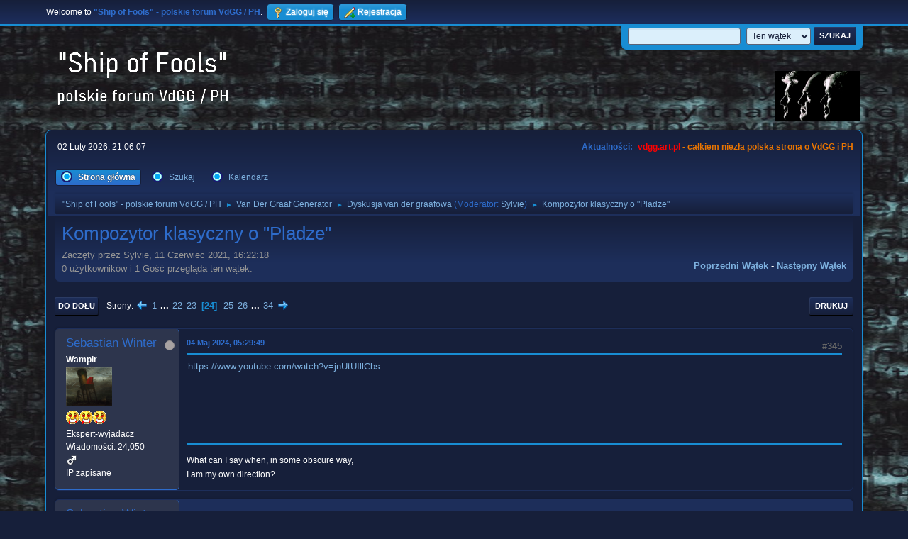

--- FILE ---
content_type: text/html; charset=UTF-8
request_url: https://vdgg.art.pl/forum/index.php?PHPSESSID=45a7d9b7d35a0247f760db3b7072bbd5&topic=1975.msg71177
body_size: 7896
content:
<!DOCTYPE html>
<html lang="pl-PL">
<head>
	<meta charset="UTF-8">
	<link rel="stylesheet" href="https://vdgg.art.pl/forum/Themes/Blue_Space2.1.2a/css/minified_7629cc85472faeb0192d080ff140fd84.css?smf216_1750967224">
	<style>
	img.avatar { max-width: 65px !important; max-height: 65px !important; }
	
	</style>
	<script>
		var smf_theme_url = "https://vdgg.art.pl/forum/Themes/Blue_Space2.1.2a";
		var smf_default_theme_url = "https://vdgg.art.pl/forum/Themes/default";
		var smf_images_url = "https://vdgg.art.pl/forum/Themes/Blue_Space2.1.2a/images";
		var smf_smileys_url = "https://vdgg.art.pl/forum/Smileys";
		var smf_smiley_sets = "default,classic,aaron,akyhne,fugue,alienine";
		var smf_smiley_sets_default = "akyhne";
		var smf_avatars_url = "https://vdgg.art.pl/forum/avatars";
		var smf_scripturl = "https://vdgg.art.pl/forum/index.php?PHPSESSID=45a7d9b7d35a0247f760db3b7072bbd5&amp;";
		var smf_iso_case_folding = false;
		var smf_charset = "UTF-8";
		var smf_session_id = "aebfce4ab1ede25c04d1f1b24b5260c9";
		var smf_session_var = "beb89631f";
		var smf_member_id = 0;
		var ajax_notification_text = 'Ładowanie...';
		var help_popup_heading_text = 'Zagubiłeś się? Pozwól mi wyjaśnić:';
		var banned_text = 'Przepraszamy Gość, zostałeś zbanowany na tym forum!';
		var smf_txt_expand = 'Rozwiń';
		var smf_txt_shrink = 'Zwiń';
		var smf_collapseAlt = 'Ukryj';
		var smf_expandAlt = 'Pokaż';
		var smf_quote_expand = false;
		var allow_xhjr_credentials = false;
	</script>
	<script src="https://ajax.googleapis.com/ajax/libs/jquery/3.6.3/jquery.min.js"></script>
	<script src="https://vdgg.art.pl/forum/Themes/default/scripts/jquery.sceditor.bbcode.min.js?smf216_1750967224"></script>
	<script src="https://vdgg.art.pl/forum/Themes/Blue_Space2.1.2a/scripts/minified_9f70d81ddca1de930045c02f588d302f.js?smf216_1750967224"></script>
	<script src="https://vdgg.art.pl/forum/Themes/Blue_Space2.1.2a/scripts/minified_c450495f9af49152717e2b715c413b1f.js?smf216_1750967224" defer></script>
	<script>
		var smf_smileys_url = 'https://vdgg.art.pl/forum/Smileys/akyhne';
		var bbc_quote_from = 'Cytat';
		var bbc_quote = 'Cytat';
		var bbc_search_on = 'w';
	var smf_you_sure ='Na pewno chcesz to zrobić?';
	</script>
	<title>Kompozytor klasyczny o &quot;Pladze&quot;  - Strona 24</title>
	<meta name="viewport" content="width=device-width, initial-scale=1">
	<meta property="og:site_name" content=""Ship of Fools" - polskie forum VdGG / PH">
	<meta property="og:title" content="Kompozytor klasyczny o &quot;Pladze&quot;  - Strona 24">
	<meta property="og:url" content="https://vdgg.art.pl/forum/index.php/topic,1975.345.html?PHPSESSID=45a7d9b7d35a0247f760db3b7072bbd5">
	<meta property="og:description" content="Kompozytor klasyczny o &quot;Pladze&quot;  - Strona 24">
	<meta name="description" content="Kompozytor klasyczny o &quot;Pladze&quot;  - Strona 24">
	<meta name="theme-color" content="#557EA0">
	<meta name="robots" content="noindex">
	<link rel="canonical" href="https://vdgg.art.pl/forum/index.php?topic=1975.345">
	<link rel="help" href="https://vdgg.art.pl/forum/index.php?PHPSESSID=45a7d9b7d35a0247f760db3b7072bbd5&amp;action=help">
	<link rel="contents" href="https://vdgg.art.pl/forum/index.php?PHPSESSID=45a7d9b7d35a0247f760db3b7072bbd5&amp;">
	<link rel="search" href="https://vdgg.art.pl/forum/index.php?PHPSESSID=45a7d9b7d35a0247f760db3b7072bbd5&amp;action=search">
	<link rel="alternate" type="application/rss+xml" title="&quot;Ship of Fools&quot; - polskie forum VdGG / PH - RSS" href="https://vdgg.art.pl/forum/index.php?PHPSESSID=45a7d9b7d35a0247f760db3b7072bbd5&amp;action=.xml;type=rss2;board=1">
	<link rel="alternate" type="application/atom+xml" title="&quot;Ship of Fools&quot; - polskie forum VdGG / PH - Atom" href="https://vdgg.art.pl/forum/index.php?PHPSESSID=45a7d9b7d35a0247f760db3b7072bbd5&amp;action=.xml;type=atom;board=1">
	<link rel="next" href="https://vdgg.art.pl/forum/index.php/topic,1975.360.html?PHPSESSID=45a7d9b7d35a0247f760db3b7072bbd5">
	<link rel="prev" href="https://vdgg.art.pl/forum/index.php/topic,1975.330.html?PHPSESSID=45a7d9b7d35a0247f760db3b7072bbd5">
	<link rel="index" href="https://vdgg.art.pl/forum/index.php/board,1.0.html?PHPSESSID=45a7d9b7d35a0247f760db3b7072bbd5">
        <!-- App Indexing for Google Search -->
        <link href="android-app://com.quoord.tapatalkpro.activity/tapatalk/vdgg.art.pl/forum/?location=topic&amp;fid=1&amp;tid=1975&amp;perpage=15&amp;page=24&amp;channel=google-indexing" rel="alternate" />
        <link href="ios-app://307880732/tapatalk/vdgg.art.pl/forum/?location=topic&amp;fid=1&amp;tid=1975&amp;perpage=15&amp;page=24&amp;channel=google-indexing" rel="alternate" />
        
        <link href="https://groups.tapatalk-cdn.com/static/manifest/manifest.json" rel="manifest">
        
        <meta name="apple-itunes-app" content="app-id=307880732, affiliate-data=at=10lR7C, app-argument=tapatalk://vdgg.art.pl/forum/?location=topic&fid=1&tid=1975&perpage=15&page=24" />
        
</head>
<body id="chrome" class="action_messageindex board_1">
<div id="footerfix">
	<div id="top_section">
		<div class="inner_wrap">
			<ul class="floatleft" id="top_info">
				<li class="welcome">
					Welcome to <strong>&quot;Ship of Fools&quot; - polskie forum VdGG / PH</strong>.
				</li>
				<li class="button_login">
					<a href="https://vdgg.art.pl/forum/index.php?PHPSESSID=45a7d9b7d35a0247f760db3b7072bbd5&amp;action=login" class="open" onclick="return reqOverlayDiv(this.href, 'Zaloguj się', 'login');">
						<span class="main_icons login"></span>
						<span class="textmenu">Zaloguj się</span>
					</a>
				</li>
				<li class="button_signup">
					<a href="https://vdgg.art.pl/forum/index.php?PHPSESSID=45a7d9b7d35a0247f760db3b7072bbd5&amp;action=signup" class="open">
						<span class="main_icons regcenter"></span>
						<span class="textmenu">Rejestracja</span>
					</a>
				</li>
			</ul>
			<form id="languages_form" method="get" class="floatright">
				<select id="language_select" name="language" onchange="this.form.submit()">
					<option value="english">English</option>
					<option value="polish" selected="selected">Polski</option>
				</select>
				<noscript>
					<input type="submit" value="Wykonaj!">
				</noscript>
			</form>
			<form id="search_form" class="floatright" action="https://vdgg.art.pl/forum/index.php?PHPSESSID=45a7d9b7d35a0247f760db3b7072bbd5&amp;action=search2" method="post" accept-charset="UTF-8">
				<input type="search" name="search" value="">&nbsp;
				<select name="search_selection">
					<option value="all">Całe Forum </option>
					<option value="topic" selected>Ten wątek</option>
					<option value="board">To forum</option>
				</select>
				<input type="hidden" name="sd_topic" value="1975">
				<input type="submit" name="search2" value="Szukaj" class="button">
				<input type="hidden" name="advanced" value="0">
			</form>
		</div><!-- .inner_wrap -->
	</div><!-- #top_section -->
	<div id="header">
		<h1 class="forumtitle">
 <a href="https://vdgg.art.pl/forum/index.php?PHPSESSID=45a7d9b7d35a0247f760db3b7072bbd5&amp;"><img src="https://vdgg.art.pl/forum/Themes/Blue_Space2.1.2a/images/logo.png" alt=""Ship of Fools" - polskie forum VdGG / PH" title=""Ship of Fools" - polskie forum VdGG / PH" /></a>
 </h1>
		<img id="smflogo" src="https://vdgg.art.pl/forum/Themes/Blue_Space2.1.2a/images/logop.jpg" alt="Simple Machines Forum" title="Simple Machines Forum">
	</div>
	<div id="wrapper">
		<div id="upper_section">
			<div id="inner_section">
				<div id="inner_wrap" class="hide_720">
					<div class="user">
						<time datetime="2026-02-02T20:06:07Z">02 Luty 2026, 21:06:07</time>
					</div>
					<div class="news">
						<h2>Aktualności: </h2>
						<p><b><span style="color: red;" class="bbc_color"><a href="http://vdgg.art.pl" class="bbc_link" target="_blank" rel="noopener">vdgg.art.pl</a></span><span style="color: #EA7500;" class="bbc_color"> - całkiem niezła polska strona o VdGG i PH</span></b></p>
					</div>
				</div>
				<a class="mobile_user_menu">
					<span class="menu_icon"></span>
					<span class="text_menu">Menu główne</span>
				</a>
				<div id="main_menu">
					<div id="mobile_user_menu" class="popup_container">
						<div class="popup_window description">
							<div class="popup_heading">Menu główne
								<a href="javascript:void(0);" class="main_icons hide_popup"></a>
							</div>
							
					<ul class="dropmenu menu_nav">
						<li class="button_home">
							<a class="active" href="https://vdgg.art.pl/forum/index.php?PHPSESSID=45a7d9b7d35a0247f760db3b7072bbd5&amp;">
								<span class="main_icons home"></span><span class="textmenu">Strona główna</span>
							</a>
						</li>
						<li class="button_search">
							<a href="https://vdgg.art.pl/forum/index.php?PHPSESSID=45a7d9b7d35a0247f760db3b7072bbd5&amp;action=search">
								<span class="main_icons search"></span><span class="textmenu">Szukaj</span>
							</a>
						</li>
						<li class="button_calendar">
							<a href="https://vdgg.art.pl/forum/index.php?PHPSESSID=45a7d9b7d35a0247f760db3b7072bbd5&amp;action=calendar">
								<span class="main_icons calendar"></span><span class="textmenu">Kalendarz</span>
							</a>
						</li>
					</ul><!-- .menu_nav -->
						</div>
					</div>
				</div>
				<div class="navigate_section">
					<ul>
						<li>
							<a href="https://vdgg.art.pl/forum/index.php?PHPSESSID=45a7d9b7d35a0247f760db3b7072bbd5&amp;"><span>&quot;Ship of Fools&quot; - polskie forum VdGG / PH</span></a>
						</li>
						<li>
							<span class="dividers"> &#9658; </span>
							<a href="https://vdgg.art.pl/forum/index.php?PHPSESSID=45a7d9b7d35a0247f760db3b7072bbd5&amp;#c1"><span>Van Der Graaf Generator</span></a>
						</li>
						<li>
							<span class="dividers"> &#9658; </span>
							<a href="https://vdgg.art.pl/forum/index.php/board,1.0.html?PHPSESSID=45a7d9b7d35a0247f760db3b7072bbd5"><span>Dyskusja van der graafowa</span></a> <span class="board_moderators">(Moderator: <a href="https://vdgg.art.pl/forum/index.php?PHPSESSID=45a7d9b7d35a0247f760db3b7072bbd5&amp;action=profile;u=39" title="Moderator działu">Sylvie</a>)</span>
						</li>
						<li class="last">
							<span class="dividers"> &#9658; </span>
							<a href="https://vdgg.art.pl/forum/index.php/topic,1975.0.html?PHPSESSID=45a7d9b7d35a0247f760db3b7072bbd5"><span>Kompozytor klasyczny o &quot;Pladze&quot; </span></a>
						</li>
					</ul>
				</div><!-- .navigate_section -->
			</div><!-- #inner_section -->
		</div><!-- #upper_section -->
		<div id="content_section">
			<div id="main_content_section">
		<div id="display_head" class="information">
			<h2 class="display_title">
				<span id="top_subject">Kompozytor klasyczny o &quot;Pladze&quot; </span>
			</h2>
			<p>Zaczęty przez Sylvie, 11 Czerwiec 2021, 16:22:18</p>
			<span class="nextlinks floatright"><a href="https://vdgg.art.pl/forum/index.php/topic,1975.0/prev_next,prev.html?PHPSESSID=45a7d9b7d35a0247f760db3b7072bbd5#new">Poprzedni wątek</a> - <a href="https://vdgg.art.pl/forum/index.php/topic,1975.0/prev_next,next.html?PHPSESSID=45a7d9b7d35a0247f760db3b7072bbd5#new">Następny wątek</a></span>
			<p>0 użytkowników i 1 Gość przegląda ten wątek.
			</p>
		</div><!-- #display_head -->
		
		<div class="pagesection top">
			
		<div class="buttonlist floatright">
			
				<a class="button button_strip_print" href="https://vdgg.art.pl/forum/index.php?PHPSESSID=45a7d9b7d35a0247f760db3b7072bbd5&amp;action=printpage;topic=1975.0"  rel="nofollow">Drukuj</a>
		</div>
			 
			<div class="pagelinks floatleft">
				<a href="#bot" class="button">Do dołu</a>
				<span class="pages">Strony</span><a class="nav_page" href="https://vdgg.art.pl/forum/index.php/topic,1975.330.html?PHPSESSID=45a7d9b7d35a0247f760db3b7072bbd5"><span class="main_icons previous_page"></span></a> <a class="nav_page" href="https://vdgg.art.pl/forum/index.php/topic,1975.0.html?PHPSESSID=45a7d9b7d35a0247f760db3b7072bbd5">1</a> <span class="expand_pages" onclick="expandPages(this, '&lt;a class=&quot;nav_page&quot; href=&quot;' + smf_scripturl + '?topic=1975.%1$d&quot;&gt;%2$s&lt;/a&gt; ', 15, 315, 15);"> ... </span><a class="nav_page" href="https://vdgg.art.pl/forum/index.php/topic,1975.315.html?PHPSESSID=45a7d9b7d35a0247f760db3b7072bbd5">22</a> <a class="nav_page" href="https://vdgg.art.pl/forum/index.php/topic,1975.330.html?PHPSESSID=45a7d9b7d35a0247f760db3b7072bbd5">23</a> <span class="current_page">24</span> <a class="nav_page" href="https://vdgg.art.pl/forum/index.php/topic,1975.360.html?PHPSESSID=45a7d9b7d35a0247f760db3b7072bbd5">25</a> <a class="nav_page" href="https://vdgg.art.pl/forum/index.php/topic,1975.375.html?PHPSESSID=45a7d9b7d35a0247f760db3b7072bbd5">26</a> <span class="expand_pages" onclick="expandPages(this, '&lt;a class=&quot;nav_page&quot; href=&quot;' + smf_scripturl + '?topic=1975.%1$d&quot;&gt;%2$s&lt;/a&gt; ', 390, 495, 15);"> ... </span><a class="nav_page" href="https://vdgg.art.pl/forum/index.php/topic,1975.495.html?PHPSESSID=45a7d9b7d35a0247f760db3b7072bbd5">34</a> <a class="nav_page" href="https://vdgg.art.pl/forum/index.php/topic,1975.360.html?PHPSESSID=45a7d9b7d35a0247f760db3b7072bbd5"><span class="main_icons next_page"></span></a> 
			</div>
		<div class="mobile_buttons floatright">
			<a class="button mobile_act">Akcje użytkownika</a>
			
		</div>
		</div>
		<div id="forumposts">
			<form action="https://vdgg.art.pl/forum/index.php?PHPSESSID=45a7d9b7d35a0247f760db3b7072bbd5&amp;action=quickmod2;topic=1975.345" method="post" accept-charset="UTF-8" name="quickModForm" id="quickModForm" onsubmit="return oQuickModify.bInEditMode ? oQuickModify.modifySave('aebfce4ab1ede25c04d1f1b24b5260c9', 'beb89631f') : false">
				<div class="windowbg" id="msg71029">
					
					<div class="post_wrapper">
						<div class="poster">
							<h4>
								<span class="off" title="Offline"></span>
								<a href="https://vdgg.art.pl/forum/index.php?PHPSESSID=45a7d9b7d35a0247f760db3b7072bbd5&amp;action=profile;u=46" title="Zobacz profil Sebastian Winter">Sebastian Winter</a>
							</h4>
							<ul class="user_info">
								<li class="membergroup">Wampir</li>
								<li class="avatar">
									<a href="https://vdgg.art.pl/forum/index.php?PHPSESSID=45a7d9b7d35a0247f760db3b7072bbd5&amp;action=profile;u=46"><img class="avatar" src="https://vdgg.art.pl/forum/custom_avatar/avatar_46.png" alt=""></a>
								</li>
								<li class="icons"><img src="https://vdgg.art.pl/forum/Themes/Blue_Space2.1.2a/images/membericons/vamp.gif" alt="*"><img src="https://vdgg.art.pl/forum/Themes/Blue_Space2.1.2a/images/membericons/vamp.gif" alt="*"><img src="https://vdgg.art.pl/forum/Themes/Blue_Space2.1.2a/images/membericons/vamp.gif" alt="*"></li>
								<li class="postgroup">Ekspert-wyjadacz</li>
								<li class="postcount">Wiadomości: 24,050</li>
								<li class="im_icons">
									<ol>
										<li class="custom cust_gender"><span class=" main_icons gender_1" title="Mężczyzna"></span></li>
									</ol>
								</li>
								<li class="profile">
									<ol class="profile_icons">
									</ol>
								</li><!-- .profile -->
								<li class="poster_ip">IP zapisane</li>
							</ul>
						</div><!-- .poster -->
						<div class="postarea">
							<div class="keyinfo">
								<div id="subject_71029" class="subject_title subject_hidden">
									<a href="https://vdgg.art.pl/forum/index.php?PHPSESSID=45a7d9b7d35a0247f760db3b7072bbd5&amp;msg=71029" rel="nofollow">Odp: Kompozytor klasyczny o &quot;Pladze&quot; </a>
								</div>
								<span class="page_number floatright">#345</span>
								<div class="postinfo">
									<span class="messageicon"  style="position: absolute; z-index: -1;">
										<img src="https://vdgg.art.pl/forum/Themes/Blue_Space2.1.2a/images/post/xx.png" alt="">
									</span>
									<a href="https://vdgg.art.pl/forum/index.php?PHPSESSID=45a7d9b7d35a0247f760db3b7072bbd5&amp;msg=71029" rel="nofollow" title="Odpowiedź #345 - Odp: Kompozytor klasyczny o &quot;Pladze&quot; " class="smalltext">04 Maj 2024, 05:29:49</a>
									<span class="spacer"></span>
									<span class="smalltext modified floatright" id="modified_71029">
									</span>
								</div>
								<div id="msg_71029_quick_mod"></div>
							</div><!-- .keyinfo -->
							<div class="post">
								<div class="inner" data-msgid="71029" id="msg_71029">
									<a href="https://www.youtube.com/watch?v=jnUtUIllCbs" class="bbc_link" target="_blank" rel="noopener">https://www.youtube.com/watch?v=jnUtUIllCbs</a>
								</div>
							</div><!-- .post -->
							<div class="under_message">
							</div><!-- .under_message -->
						</div><!-- .postarea -->
						<div class="moderatorbar">
							<div class="signature" id="msg_71029_signature">
								What can I say when, in some obscure way,<br />I am my own direction?
							</div>
						</div><!-- .moderatorbar -->
					</div><!-- .post_wrapper -->
				</div><!-- $message[css_class] -->
				<hr class="post_separator">
				<div class="windowbg" id="msg71071">
					
					
					<div class="post_wrapper">
						<div class="poster">
							<h4>
								<span class="off" title="Offline"></span>
								<a href="https://vdgg.art.pl/forum/index.php?PHPSESSID=45a7d9b7d35a0247f760db3b7072bbd5&amp;action=profile;u=46" title="Zobacz profil Sebastian Winter">Sebastian Winter</a>
							</h4>
							<ul class="user_info">
								<li class="membergroup">Wampir</li>
								<li class="avatar">
									<a href="https://vdgg.art.pl/forum/index.php?PHPSESSID=45a7d9b7d35a0247f760db3b7072bbd5&amp;action=profile;u=46"><img class="avatar" src="https://vdgg.art.pl/forum/custom_avatar/avatar_46.png" alt=""></a>
								</li>
								<li class="icons"><img src="https://vdgg.art.pl/forum/Themes/Blue_Space2.1.2a/images/membericons/vamp.gif" alt="*"><img src="https://vdgg.art.pl/forum/Themes/Blue_Space2.1.2a/images/membericons/vamp.gif" alt="*"><img src="https://vdgg.art.pl/forum/Themes/Blue_Space2.1.2a/images/membericons/vamp.gif" alt="*"></li>
								<li class="postgroup">Ekspert-wyjadacz</li>
								<li class="postcount">Wiadomości: 24,050</li>
								<li class="im_icons">
									<ol>
										<li class="custom cust_gender"><span class=" main_icons gender_1" title="Mężczyzna"></span></li>
									</ol>
								</li>
								<li class="profile">
									<ol class="profile_icons">
									</ol>
								</li><!-- .profile -->
								<li class="poster_ip">IP zapisane</li>
							</ul>
						</div><!-- .poster -->
						<div class="postarea">
							<div class="keyinfo">
								<div id="subject_71071" class="subject_title subject_hidden">
									<a href="https://vdgg.art.pl/forum/index.php?PHPSESSID=45a7d9b7d35a0247f760db3b7072bbd5&amp;msg=71071" rel="nofollow">Odp: Kompozytor klasyczny o &quot;Pladze&quot; </a>
								</div>
								<span class="page_number floatright">#346</span>
								<div class="postinfo">
									<span class="messageicon"  style="position: absolute; z-index: -1;">
										<img src="https://vdgg.art.pl/forum/Themes/Blue_Space2.1.2a/images/post/xx.png" alt="">
									</span>
									<a href="https://vdgg.art.pl/forum/index.php?PHPSESSID=45a7d9b7d35a0247f760db3b7072bbd5&amp;msg=71071" rel="nofollow" title="Odpowiedź #346 - Odp: Kompozytor klasyczny o &quot;Pladze&quot; " class="smalltext">08 Maj 2024, 16:38:53</a>
									<span class="spacer"></span>
									<span class="smalltext modified floatright" id="modified_71071">
									</span>
								</div>
								<div id="msg_71071_quick_mod"></div>
							</div><!-- .keyinfo -->
							<div class="post">
								<div class="inner" data-msgid="71071" id="msg_71071">
									<a href="https://www.youtube.com/watch?v=FyWpBQHO12g" class="bbc_link" target="_blank" rel="noopener">https://www.youtube.com/watch?v=FyWpBQHO12g</a>
								</div>
							</div><!-- .post -->
							<div class="under_message">
							</div><!-- .under_message -->
						</div><!-- .postarea -->
						<div class="moderatorbar">
							<div class="signature" id="msg_71071_signature">
								What can I say when, in some obscure way,<br />I am my own direction?
							</div>
						</div><!-- .moderatorbar -->
					</div><!-- .post_wrapper -->
				</div><!-- $message[css_class] -->
				<hr class="post_separator">
				<div class="windowbg" id="msg71086">
					
					
					<div class="post_wrapper">
						<div class="poster">
							<h4>
								<span class="off" title="Offline"></span>
								<a href="https://vdgg.art.pl/forum/index.php?PHPSESSID=45a7d9b7d35a0247f760db3b7072bbd5&amp;action=profile;u=46" title="Zobacz profil Sebastian Winter">Sebastian Winter</a>
							</h4>
							<ul class="user_info">
								<li class="membergroup">Wampir</li>
								<li class="avatar">
									<a href="https://vdgg.art.pl/forum/index.php?PHPSESSID=45a7d9b7d35a0247f760db3b7072bbd5&amp;action=profile;u=46"><img class="avatar" src="https://vdgg.art.pl/forum/custom_avatar/avatar_46.png" alt=""></a>
								</li>
								<li class="icons"><img src="https://vdgg.art.pl/forum/Themes/Blue_Space2.1.2a/images/membericons/vamp.gif" alt="*"><img src="https://vdgg.art.pl/forum/Themes/Blue_Space2.1.2a/images/membericons/vamp.gif" alt="*"><img src="https://vdgg.art.pl/forum/Themes/Blue_Space2.1.2a/images/membericons/vamp.gif" alt="*"></li>
								<li class="postgroup">Ekspert-wyjadacz</li>
								<li class="postcount">Wiadomości: 24,050</li>
								<li class="im_icons">
									<ol>
										<li class="custom cust_gender"><span class=" main_icons gender_1" title="Mężczyzna"></span></li>
									</ol>
								</li>
								<li class="profile">
									<ol class="profile_icons">
									</ol>
								</li><!-- .profile -->
								<li class="poster_ip">IP zapisane</li>
							</ul>
						</div><!-- .poster -->
						<div class="postarea">
							<div class="keyinfo">
								<div id="subject_71086" class="subject_title subject_hidden">
									<a href="https://vdgg.art.pl/forum/index.php?PHPSESSID=45a7d9b7d35a0247f760db3b7072bbd5&amp;msg=71086" rel="nofollow">Odp: Kompozytor klasyczny o &quot;Pladze&quot; </a>
								</div>
								<span class="page_number floatright">#347</span>
								<div class="postinfo">
									<span class="messageicon"  style="position: absolute; z-index: -1;">
										<img src="https://vdgg.art.pl/forum/Themes/Blue_Space2.1.2a/images/post/xx.png" alt="">
									</span>
									<a href="https://vdgg.art.pl/forum/index.php?PHPSESSID=45a7d9b7d35a0247f760db3b7072bbd5&amp;msg=71086" rel="nofollow" title="Odpowiedź #347 - Odp: Kompozytor klasyczny o &quot;Pladze&quot; " class="smalltext">10 Maj 2024, 06:01:59</a>
									<span class="spacer"></span>
									<span class="smalltext modified floatright" id="modified_71086">
									</span>
								</div>
								<div id="msg_71086_quick_mod"></div>
							</div><!-- .keyinfo -->
							<div class="post">
								<div class="inner" data-msgid="71086" id="msg_71086">
									<a href="https://www.youtube.com/watch?v=X4LYP5I0i7s" class="bbc_link" target="_blank" rel="noopener">https://www.youtube.com/watch?v=X4LYP5I0i7s</a>
								</div>
							</div><!-- .post -->
							<div class="under_message">
							</div><!-- .under_message -->
						</div><!-- .postarea -->
						<div class="moderatorbar">
							<div class="signature" id="msg_71086_signature">
								What can I say when, in some obscure way,<br />I am my own direction?
							</div>
						</div><!-- .moderatorbar -->
					</div><!-- .post_wrapper -->
				</div><!-- $message[css_class] -->
				<hr class="post_separator">
				<div class="windowbg" id="msg71091">
					
					
					<div class="post_wrapper">
						<div class="poster">
							<h4>
								<span class="off" title="Offline"></span>
								<a href="https://vdgg.art.pl/forum/index.php?PHPSESSID=45a7d9b7d35a0247f760db3b7072bbd5&amp;action=profile;u=46" title="Zobacz profil Sebastian Winter">Sebastian Winter</a>
							</h4>
							<ul class="user_info">
								<li class="membergroup">Wampir</li>
								<li class="avatar">
									<a href="https://vdgg.art.pl/forum/index.php?PHPSESSID=45a7d9b7d35a0247f760db3b7072bbd5&amp;action=profile;u=46"><img class="avatar" src="https://vdgg.art.pl/forum/custom_avatar/avatar_46.png" alt=""></a>
								</li>
								<li class="icons"><img src="https://vdgg.art.pl/forum/Themes/Blue_Space2.1.2a/images/membericons/vamp.gif" alt="*"><img src="https://vdgg.art.pl/forum/Themes/Blue_Space2.1.2a/images/membericons/vamp.gif" alt="*"><img src="https://vdgg.art.pl/forum/Themes/Blue_Space2.1.2a/images/membericons/vamp.gif" alt="*"></li>
								<li class="postgroup">Ekspert-wyjadacz</li>
								<li class="postcount">Wiadomości: 24,050</li>
								<li class="im_icons">
									<ol>
										<li class="custom cust_gender"><span class=" main_icons gender_1" title="Mężczyzna"></span></li>
									</ol>
								</li>
								<li class="profile">
									<ol class="profile_icons">
									</ol>
								</li><!-- .profile -->
								<li class="poster_ip">IP zapisane</li>
							</ul>
						</div><!-- .poster -->
						<div class="postarea">
							<div class="keyinfo">
								<div id="subject_71091" class="subject_title subject_hidden">
									<a href="https://vdgg.art.pl/forum/index.php?PHPSESSID=45a7d9b7d35a0247f760db3b7072bbd5&amp;msg=71091" rel="nofollow">Odp: Kompozytor klasyczny o &quot;Pladze&quot; </a>
								</div>
								<span class="page_number floatright">#348</span>
								<div class="postinfo">
									<span class="messageicon"  style="position: absolute; z-index: -1;">
										<img src="https://vdgg.art.pl/forum/Themes/Blue_Space2.1.2a/images/post/xx.png" alt="">
									</span>
									<a href="https://vdgg.art.pl/forum/index.php?PHPSESSID=45a7d9b7d35a0247f760db3b7072bbd5&amp;msg=71091" rel="nofollow" title="Odpowiedź #348 - Odp: Kompozytor klasyczny o &quot;Pladze&quot; " class="smalltext">11 Maj 2024, 05:15:58</a>
									<span class="spacer"></span>
									<span class="smalltext modified floatright" id="modified_71091">
									</span>
								</div>
								<div id="msg_71091_quick_mod"></div>
							</div><!-- .keyinfo -->
							<div class="post">
								<div class="inner" data-msgid="71091" id="msg_71091">
									<a href="https://www.youtube.com/watch?v=-My0fIVwRPs" class="bbc_link" target="_blank" rel="noopener">https://www.youtube.com/watch?v=-My0fIVwRPs</a>
								</div>
							</div><!-- .post -->
							<div class="under_message">
							</div><!-- .under_message -->
						</div><!-- .postarea -->
						<div class="moderatorbar">
							<div class="signature" id="msg_71091_signature">
								What can I say when, in some obscure way,<br />I am my own direction?
							</div>
						</div><!-- .moderatorbar -->
					</div><!-- .post_wrapper -->
				</div><!-- $message[css_class] -->
				<hr class="post_separator">
				<div class="windowbg" id="msg71138">
					
					
					<div class="post_wrapper">
						<div class="poster">
							<h4>
								<span class="off" title="Offline"></span>
								<a href="https://vdgg.art.pl/forum/index.php?PHPSESSID=45a7d9b7d35a0247f760db3b7072bbd5&amp;action=profile;u=46" title="Zobacz profil Sebastian Winter">Sebastian Winter</a>
							</h4>
							<ul class="user_info">
								<li class="membergroup">Wampir</li>
								<li class="avatar">
									<a href="https://vdgg.art.pl/forum/index.php?PHPSESSID=45a7d9b7d35a0247f760db3b7072bbd5&amp;action=profile;u=46"><img class="avatar" src="https://vdgg.art.pl/forum/custom_avatar/avatar_46.png" alt=""></a>
								</li>
								<li class="icons"><img src="https://vdgg.art.pl/forum/Themes/Blue_Space2.1.2a/images/membericons/vamp.gif" alt="*"><img src="https://vdgg.art.pl/forum/Themes/Blue_Space2.1.2a/images/membericons/vamp.gif" alt="*"><img src="https://vdgg.art.pl/forum/Themes/Blue_Space2.1.2a/images/membericons/vamp.gif" alt="*"></li>
								<li class="postgroup">Ekspert-wyjadacz</li>
								<li class="postcount">Wiadomości: 24,050</li>
								<li class="im_icons">
									<ol>
										<li class="custom cust_gender"><span class=" main_icons gender_1" title="Mężczyzna"></span></li>
									</ol>
								</li>
								<li class="profile">
									<ol class="profile_icons">
									</ol>
								</li><!-- .profile -->
								<li class="poster_ip">IP zapisane</li>
							</ul>
						</div><!-- .poster -->
						<div class="postarea">
							<div class="keyinfo">
								<div id="subject_71138" class="subject_title subject_hidden">
									<a href="https://vdgg.art.pl/forum/index.php?PHPSESSID=45a7d9b7d35a0247f760db3b7072bbd5&amp;msg=71138" rel="nofollow">Odp: Kompozytor klasyczny o &quot;Pladze&quot; </a>
								</div>
								<span class="page_number floatright">#349</span>
								<div class="postinfo">
									<span class="messageicon"  style="position: absolute; z-index: -1;">
										<img src="https://vdgg.art.pl/forum/Themes/Blue_Space2.1.2a/images/post/xx.png" alt="">
									</span>
									<a href="https://vdgg.art.pl/forum/index.php?PHPSESSID=45a7d9b7d35a0247f760db3b7072bbd5&amp;msg=71138" rel="nofollow" title="Odpowiedź #349 - Odp: Kompozytor klasyczny o &quot;Pladze&quot; " class="smalltext">18 Maj 2024, 05:28:23</a>
									<span class="spacer"></span>
									<span class="smalltext modified floatright" id="modified_71138">
									</span>
								</div>
								<div id="msg_71138_quick_mod"></div>
							</div><!-- .keyinfo -->
							<div class="post">
								<div class="inner" data-msgid="71138" id="msg_71138">
									<a href="https://www.youtube.com/watch?v=WQXi43_nrnA" class="bbc_link" target="_blank" rel="noopener">https://www.youtube.com/watch?v=WQXi43_nrnA</a>
								</div>
							</div><!-- .post -->
							<div class="under_message">
							</div><!-- .under_message -->
						</div><!-- .postarea -->
						<div class="moderatorbar">
							<div class="signature" id="msg_71138_signature">
								What can I say when, in some obscure way,<br />I am my own direction?
							</div>
						</div><!-- .moderatorbar -->
					</div><!-- .post_wrapper -->
				</div><!-- $message[css_class] -->
				<hr class="post_separator">
				<div class="windowbg" id="msg71163">
					
					
					<div class="post_wrapper">
						<div class="poster">
							<h4>
								<span class="off" title="Offline"></span>
								<a href="https://vdgg.art.pl/forum/index.php?PHPSESSID=45a7d9b7d35a0247f760db3b7072bbd5&amp;action=profile;u=46" title="Zobacz profil Sebastian Winter">Sebastian Winter</a>
							</h4>
							<ul class="user_info">
								<li class="membergroup">Wampir</li>
								<li class="avatar">
									<a href="https://vdgg.art.pl/forum/index.php?PHPSESSID=45a7d9b7d35a0247f760db3b7072bbd5&amp;action=profile;u=46"><img class="avatar" src="https://vdgg.art.pl/forum/custom_avatar/avatar_46.png" alt=""></a>
								</li>
								<li class="icons"><img src="https://vdgg.art.pl/forum/Themes/Blue_Space2.1.2a/images/membericons/vamp.gif" alt="*"><img src="https://vdgg.art.pl/forum/Themes/Blue_Space2.1.2a/images/membericons/vamp.gif" alt="*"><img src="https://vdgg.art.pl/forum/Themes/Blue_Space2.1.2a/images/membericons/vamp.gif" alt="*"></li>
								<li class="postgroup">Ekspert-wyjadacz</li>
								<li class="postcount">Wiadomości: 24,050</li>
								<li class="im_icons">
									<ol>
										<li class="custom cust_gender"><span class=" main_icons gender_1" title="Mężczyzna"></span></li>
									</ol>
								</li>
								<li class="profile">
									<ol class="profile_icons">
									</ol>
								</li><!-- .profile -->
								<li class="poster_ip">IP zapisane</li>
							</ul>
						</div><!-- .poster -->
						<div class="postarea">
							<div class="keyinfo">
								<div id="subject_71163" class="subject_title subject_hidden">
									<a href="https://vdgg.art.pl/forum/index.php?PHPSESSID=45a7d9b7d35a0247f760db3b7072bbd5&amp;msg=71163" rel="nofollow">Odp: Kompozytor klasyczny o &quot;Pladze&quot; </a>
								</div>
								<span class="page_number floatright">#350</span>
								<div class="postinfo">
									<span class="messageicon"  style="position: absolute; z-index: -1;">
										<img src="https://vdgg.art.pl/forum/Themes/Blue_Space2.1.2a/images/post/xx.png" alt="">
									</span>
									<a href="https://vdgg.art.pl/forum/index.php?PHPSESSID=45a7d9b7d35a0247f760db3b7072bbd5&amp;msg=71163" rel="nofollow" title="Odpowiedź #350 - Odp: Kompozytor klasyczny o &quot;Pladze&quot; " class="smalltext">21 Maj 2024, 06:25:00</a>
									<span class="spacer"></span>
									<span class="smalltext modified floatright" id="modified_71163">
									</span>
								</div>
								<div id="msg_71163_quick_mod"></div>
							</div><!-- .keyinfo -->
							<div class="post">
								<div class="inner" data-msgid="71163" id="msg_71163">
									<a href="https://www.youtube.com/watch?v=rTNNucc1OT8" class="bbc_link" target="_blank" rel="noopener">https://www.youtube.com/watch?v=rTNNucc1OT8</a>
								</div>
							</div><!-- .post -->
							<div class="under_message">
							</div><!-- .under_message -->
						</div><!-- .postarea -->
						<div class="moderatorbar">
							<div class="signature" id="msg_71163_signature">
								What can I say when, in some obscure way,<br />I am my own direction?
							</div>
						</div><!-- .moderatorbar -->
					</div><!-- .post_wrapper -->
				</div><!-- $message[css_class] -->
				<hr class="post_separator">
				<div class="windowbg" id="msg71177">
					
					<a id="new"></a>
					<div class="post_wrapper">
						<div class="poster">
							<h4>
								<span class="off" title="Offline"></span>
								<a href="https://vdgg.art.pl/forum/index.php?PHPSESSID=45a7d9b7d35a0247f760db3b7072bbd5&amp;action=profile;u=46" title="Zobacz profil Sebastian Winter">Sebastian Winter</a>
							</h4>
							<ul class="user_info">
								<li class="membergroup">Wampir</li>
								<li class="avatar">
									<a href="https://vdgg.art.pl/forum/index.php?PHPSESSID=45a7d9b7d35a0247f760db3b7072bbd5&amp;action=profile;u=46"><img class="avatar" src="https://vdgg.art.pl/forum/custom_avatar/avatar_46.png" alt=""></a>
								</li>
								<li class="icons"><img src="https://vdgg.art.pl/forum/Themes/Blue_Space2.1.2a/images/membericons/vamp.gif" alt="*"><img src="https://vdgg.art.pl/forum/Themes/Blue_Space2.1.2a/images/membericons/vamp.gif" alt="*"><img src="https://vdgg.art.pl/forum/Themes/Blue_Space2.1.2a/images/membericons/vamp.gif" alt="*"></li>
								<li class="postgroup">Ekspert-wyjadacz</li>
								<li class="postcount">Wiadomości: 24,050</li>
								<li class="im_icons">
									<ol>
										<li class="custom cust_gender"><span class=" main_icons gender_1" title="Mężczyzna"></span></li>
									</ol>
								</li>
								<li class="profile">
									<ol class="profile_icons">
									</ol>
								</li><!-- .profile -->
								<li class="poster_ip">IP zapisane</li>
							</ul>
						</div><!-- .poster -->
						<div class="postarea">
							<div class="keyinfo">
								<div id="subject_71177" class="subject_title subject_hidden">
									<a href="https://vdgg.art.pl/forum/index.php?PHPSESSID=45a7d9b7d35a0247f760db3b7072bbd5&amp;msg=71177" rel="nofollow">Odp: Kompozytor klasyczny o &quot;Pladze&quot; </a>
								</div>
								<span class="page_number floatright">#351</span>
								<div class="postinfo">
									<span class="messageicon"  style="position: absolute; z-index: -1;">
										<img src="https://vdgg.art.pl/forum/Themes/Blue_Space2.1.2a/images/post/xx.png" alt="">
									</span>
									<a href="https://vdgg.art.pl/forum/index.php?PHPSESSID=45a7d9b7d35a0247f760db3b7072bbd5&amp;msg=71177" rel="nofollow" title="Odpowiedź #351 - Odp: Kompozytor klasyczny o &quot;Pladze&quot; " class="smalltext">23 Maj 2024, 06:08:53</a>
									<span class="spacer"></span>
									<span class="smalltext modified floatright" id="modified_71177">
									</span>
								</div>
								<div id="msg_71177_quick_mod"></div>
							</div><!-- .keyinfo -->
							<div class="post">
								<div class="inner" data-msgid="71177" id="msg_71177">
									<a href="https://www.youtube.com/watch?v=M8wAwaAq138" class="bbc_link" target="_blank" rel="noopener">https://www.youtube.com/watch?v=M8wAwaAq138</a>
								</div>
							</div><!-- .post -->
							<div class="under_message">
							</div><!-- .under_message -->
						</div><!-- .postarea -->
						<div class="moderatorbar">
							<div class="signature" id="msg_71177_signature">
								What can I say when, in some obscure way,<br />I am my own direction?
							</div>
						</div><!-- .moderatorbar -->
					</div><!-- .post_wrapper -->
				</div><!-- $message[css_class] -->
				<hr class="post_separator">
				<div class="windowbg" id="msg71195">
					
					
					<div class="post_wrapper">
						<div class="poster">
							<h4>
								<span class="off" title="Offline"></span>
								<a href="https://vdgg.art.pl/forum/index.php?PHPSESSID=45a7d9b7d35a0247f760db3b7072bbd5&amp;action=profile;u=46" title="Zobacz profil Sebastian Winter">Sebastian Winter</a>
							</h4>
							<ul class="user_info">
								<li class="membergroup">Wampir</li>
								<li class="avatar">
									<a href="https://vdgg.art.pl/forum/index.php?PHPSESSID=45a7d9b7d35a0247f760db3b7072bbd5&amp;action=profile;u=46"><img class="avatar" src="https://vdgg.art.pl/forum/custom_avatar/avatar_46.png" alt=""></a>
								</li>
								<li class="icons"><img src="https://vdgg.art.pl/forum/Themes/Blue_Space2.1.2a/images/membericons/vamp.gif" alt="*"><img src="https://vdgg.art.pl/forum/Themes/Blue_Space2.1.2a/images/membericons/vamp.gif" alt="*"><img src="https://vdgg.art.pl/forum/Themes/Blue_Space2.1.2a/images/membericons/vamp.gif" alt="*"></li>
								<li class="postgroup">Ekspert-wyjadacz</li>
								<li class="postcount">Wiadomości: 24,050</li>
								<li class="im_icons">
									<ol>
										<li class="custom cust_gender"><span class=" main_icons gender_1" title="Mężczyzna"></span></li>
									</ol>
								</li>
								<li class="profile">
									<ol class="profile_icons">
									</ol>
								</li><!-- .profile -->
								<li class="poster_ip">IP zapisane</li>
							</ul>
						</div><!-- .poster -->
						<div class="postarea">
							<div class="keyinfo">
								<div id="subject_71195" class="subject_title subject_hidden">
									<a href="https://vdgg.art.pl/forum/index.php?PHPSESSID=45a7d9b7d35a0247f760db3b7072bbd5&amp;msg=71195" rel="nofollow">Odp: Kompozytor klasyczny o &quot;Pladze&quot; </a>
								</div>
								<span class="page_number floatright">#352</span>
								<div class="postinfo">
									<span class="messageicon"  style="position: absolute; z-index: -1;">
										<img src="https://vdgg.art.pl/forum/Themes/Blue_Space2.1.2a/images/post/xx.png" alt="">
									</span>
									<a href="https://vdgg.art.pl/forum/index.php?PHPSESSID=45a7d9b7d35a0247f760db3b7072bbd5&amp;msg=71195" rel="nofollow" title="Odpowiedź #352 - Odp: Kompozytor klasyczny o &quot;Pladze&quot; " class="smalltext">25 Maj 2024, 05:14:06</a>
									<span class="spacer"></span>
									<span class="smalltext modified floatright" id="modified_71195">
									</span>
								</div>
								<div id="msg_71195_quick_mod"></div>
							</div><!-- .keyinfo -->
							<div class="post">
								<div class="inner" data-msgid="71195" id="msg_71195">
									<a href="https://www.youtube.com/watch?v=3oLGhBjp1iY" class="bbc_link" target="_blank" rel="noopener">https://www.youtube.com/watch?v=3oLGhBjp1iY</a>
								</div>
							</div><!-- .post -->
							<div class="under_message">
							</div><!-- .under_message -->
						</div><!-- .postarea -->
						<div class="moderatorbar">
							<div class="signature" id="msg_71195_signature">
								What can I say when, in some obscure way,<br />I am my own direction?
							</div>
						</div><!-- .moderatorbar -->
					</div><!-- .post_wrapper -->
				</div><!-- $message[css_class] -->
				<hr class="post_separator">
				<div class="windowbg" id="msg71219">
					
					
					<div class="post_wrapper">
						<div class="poster">
							<h4>
								<span class="off" title="Offline"></span>
								<a href="https://vdgg.art.pl/forum/index.php?PHPSESSID=45a7d9b7d35a0247f760db3b7072bbd5&amp;action=profile;u=46" title="Zobacz profil Sebastian Winter">Sebastian Winter</a>
							</h4>
							<ul class="user_info">
								<li class="membergroup">Wampir</li>
								<li class="avatar">
									<a href="https://vdgg.art.pl/forum/index.php?PHPSESSID=45a7d9b7d35a0247f760db3b7072bbd5&amp;action=profile;u=46"><img class="avatar" src="https://vdgg.art.pl/forum/custom_avatar/avatar_46.png" alt=""></a>
								</li>
								<li class="icons"><img src="https://vdgg.art.pl/forum/Themes/Blue_Space2.1.2a/images/membericons/vamp.gif" alt="*"><img src="https://vdgg.art.pl/forum/Themes/Blue_Space2.1.2a/images/membericons/vamp.gif" alt="*"><img src="https://vdgg.art.pl/forum/Themes/Blue_Space2.1.2a/images/membericons/vamp.gif" alt="*"></li>
								<li class="postgroup">Ekspert-wyjadacz</li>
								<li class="postcount">Wiadomości: 24,050</li>
								<li class="im_icons">
									<ol>
										<li class="custom cust_gender"><span class=" main_icons gender_1" title="Mężczyzna"></span></li>
									</ol>
								</li>
								<li class="profile">
									<ol class="profile_icons">
									</ol>
								</li><!-- .profile -->
								<li class="poster_ip">IP zapisane</li>
							</ul>
						</div><!-- .poster -->
						<div class="postarea">
							<div class="keyinfo">
								<div id="subject_71219" class="subject_title subject_hidden">
									<a href="https://vdgg.art.pl/forum/index.php?PHPSESSID=45a7d9b7d35a0247f760db3b7072bbd5&amp;msg=71219" rel="nofollow">Odp: Kompozytor klasyczny o &quot;Pladze&quot; </a>
								</div>
								<span class="page_number floatright">#353</span>
								<div class="postinfo">
									<span class="messageicon"  style="position: absolute; z-index: -1;">
										<img src="https://vdgg.art.pl/forum/Themes/Blue_Space2.1.2a/images/post/xx.png" alt="">
									</span>
									<a href="https://vdgg.art.pl/forum/index.php?PHPSESSID=45a7d9b7d35a0247f760db3b7072bbd5&amp;msg=71219" rel="nofollow" title="Odpowiedź #353 - Odp: Kompozytor klasyczny o &quot;Pladze&quot; " class="smalltext">30 Maj 2024, 05:59:41</a>
									<span class="spacer"></span>
									<span class="smalltext modified floatright" id="modified_71219">
									</span>
								</div>
								<div id="msg_71219_quick_mod"></div>
							</div><!-- .keyinfo -->
							<div class="post">
								<div class="inner" data-msgid="71219" id="msg_71219">
									<a href="https://www.youtube.com/watch?v=5YH1S2bLCnI" class="bbc_link" target="_blank" rel="noopener">https://www.youtube.com/watch?v=5YH1S2bLCnI</a>
								</div>
							</div><!-- .post -->
							<div class="under_message">
							</div><!-- .under_message -->
						</div><!-- .postarea -->
						<div class="moderatorbar">
							<div class="signature" id="msg_71219_signature">
								What can I say when, in some obscure way,<br />I am my own direction?
							</div>
						</div><!-- .moderatorbar -->
					</div><!-- .post_wrapper -->
				</div><!-- $message[css_class] -->
				<hr class="post_separator">
				<div class="windowbg" id="msg71224">
					
					
					<div class="post_wrapper">
						<div class="poster">
							<h4>
								<span class="off" title="Offline"></span>
								<a href="https://vdgg.art.pl/forum/index.php?PHPSESSID=45a7d9b7d35a0247f760db3b7072bbd5&amp;action=profile;u=46" title="Zobacz profil Sebastian Winter">Sebastian Winter</a>
							</h4>
							<ul class="user_info">
								<li class="membergroup">Wampir</li>
								<li class="avatar">
									<a href="https://vdgg.art.pl/forum/index.php?PHPSESSID=45a7d9b7d35a0247f760db3b7072bbd5&amp;action=profile;u=46"><img class="avatar" src="https://vdgg.art.pl/forum/custom_avatar/avatar_46.png" alt=""></a>
								</li>
								<li class="icons"><img src="https://vdgg.art.pl/forum/Themes/Blue_Space2.1.2a/images/membericons/vamp.gif" alt="*"><img src="https://vdgg.art.pl/forum/Themes/Blue_Space2.1.2a/images/membericons/vamp.gif" alt="*"><img src="https://vdgg.art.pl/forum/Themes/Blue_Space2.1.2a/images/membericons/vamp.gif" alt="*"></li>
								<li class="postgroup">Ekspert-wyjadacz</li>
								<li class="postcount">Wiadomości: 24,050</li>
								<li class="im_icons">
									<ol>
										<li class="custom cust_gender"><span class=" main_icons gender_1" title="Mężczyzna"></span></li>
									</ol>
								</li>
								<li class="profile">
									<ol class="profile_icons">
									</ol>
								</li><!-- .profile -->
								<li class="poster_ip">IP zapisane</li>
							</ul>
						</div><!-- .poster -->
						<div class="postarea">
							<div class="keyinfo">
								<div id="subject_71224" class="subject_title subject_hidden">
									<a href="https://vdgg.art.pl/forum/index.php?PHPSESSID=45a7d9b7d35a0247f760db3b7072bbd5&amp;msg=71224" rel="nofollow">Odp: Kompozytor klasyczny o &quot;Pladze&quot; </a>
								</div>
								<span class="page_number floatright">#354</span>
								<div class="postinfo">
									<span class="messageicon"  style="position: absolute; z-index: -1;">
										<img src="https://vdgg.art.pl/forum/Themes/Blue_Space2.1.2a/images/post/xx.png" alt="">
									</span>
									<a href="https://vdgg.art.pl/forum/index.php?PHPSESSID=45a7d9b7d35a0247f760db3b7072bbd5&amp;msg=71224" rel="nofollow" title="Odpowiedź #354 - Odp: Kompozytor klasyczny o &quot;Pladze&quot; " class="smalltext">01 Czerwiec 2024, 06:31:42</a>
									<span class="spacer"></span>
									<span class="smalltext modified floatright" id="modified_71224">
									</span>
								</div>
								<div id="msg_71224_quick_mod"></div>
							</div><!-- .keyinfo -->
							<div class="post">
								<div class="inner" data-msgid="71224" id="msg_71224">
									<a href="https://www.youtube.com/watch?v=J4bnfuKY0wU" class="bbc_link" target="_blank" rel="noopener">https://www.youtube.com/watch?v=J4bnfuKY0wU</a>
								</div>
							</div><!-- .post -->
							<div class="under_message">
							</div><!-- .under_message -->
						</div><!-- .postarea -->
						<div class="moderatorbar">
							<div class="signature" id="msg_71224_signature">
								What can I say when, in some obscure way,<br />I am my own direction?
							</div>
						</div><!-- .moderatorbar -->
					</div><!-- .post_wrapper -->
				</div><!-- $message[css_class] -->
				<hr class="post_separator">
				<div class="windowbg" id="msg71230">
					
					
					<div class="post_wrapper">
						<div class="poster">
							<h4>
								<span class="off" title="Offline"></span>
								<a href="https://vdgg.art.pl/forum/index.php?PHPSESSID=45a7d9b7d35a0247f760db3b7072bbd5&amp;action=profile;u=46" title="Zobacz profil Sebastian Winter">Sebastian Winter</a>
							</h4>
							<ul class="user_info">
								<li class="membergroup">Wampir</li>
								<li class="avatar">
									<a href="https://vdgg.art.pl/forum/index.php?PHPSESSID=45a7d9b7d35a0247f760db3b7072bbd5&amp;action=profile;u=46"><img class="avatar" src="https://vdgg.art.pl/forum/custom_avatar/avatar_46.png" alt=""></a>
								</li>
								<li class="icons"><img src="https://vdgg.art.pl/forum/Themes/Blue_Space2.1.2a/images/membericons/vamp.gif" alt="*"><img src="https://vdgg.art.pl/forum/Themes/Blue_Space2.1.2a/images/membericons/vamp.gif" alt="*"><img src="https://vdgg.art.pl/forum/Themes/Blue_Space2.1.2a/images/membericons/vamp.gif" alt="*"></li>
								<li class="postgroup">Ekspert-wyjadacz</li>
								<li class="postcount">Wiadomości: 24,050</li>
								<li class="im_icons">
									<ol>
										<li class="custom cust_gender"><span class=" main_icons gender_1" title="Mężczyzna"></span></li>
									</ol>
								</li>
								<li class="profile">
									<ol class="profile_icons">
									</ol>
								</li><!-- .profile -->
								<li class="poster_ip">IP zapisane</li>
							</ul>
						</div><!-- .poster -->
						<div class="postarea">
							<div class="keyinfo">
								<div id="subject_71230" class="subject_title subject_hidden">
									<a href="https://vdgg.art.pl/forum/index.php?PHPSESSID=45a7d9b7d35a0247f760db3b7072bbd5&amp;msg=71230" rel="nofollow">Odp: Kompozytor klasyczny o &quot;Pladze&quot; </a>
								</div>
								<span class="page_number floatright">#355</span>
								<div class="postinfo">
									<span class="messageicon"  style="position: absolute; z-index: -1;">
										<img src="https://vdgg.art.pl/forum/Themes/Blue_Space2.1.2a/images/post/xx.png" alt="">
									</span>
									<a href="https://vdgg.art.pl/forum/index.php?PHPSESSID=45a7d9b7d35a0247f760db3b7072bbd5&amp;msg=71230" rel="nofollow" title="Odpowiedź #355 - Odp: Kompozytor klasyczny o &quot;Pladze&quot; " class="smalltext">02 Czerwiec 2024, 06:45:21</a>
									<span class="spacer"></span>
									<span class="smalltext modified floatright" id="modified_71230">
									</span>
								</div>
								<div id="msg_71230_quick_mod"></div>
							</div><!-- .keyinfo -->
							<div class="post">
								<div class="inner" data-msgid="71230" id="msg_71230">
									<a href="https://www.youtube.com/watch?v=je9UBoyjv4g" class="bbc_link" target="_blank" rel="noopener">https://www.youtube.com/watch?v=je9UBoyjv4g</a>
								</div>
							</div><!-- .post -->
							<div class="under_message">
							</div><!-- .under_message -->
						</div><!-- .postarea -->
						<div class="moderatorbar">
							<div class="signature" id="msg_71230_signature">
								What can I say when, in some obscure way,<br />I am my own direction?
							</div>
						</div><!-- .moderatorbar -->
					</div><!-- .post_wrapper -->
				</div><!-- $message[css_class] -->
				<hr class="post_separator">
				<div class="windowbg" id="msg71241">
					
					
					<div class="post_wrapper">
						<div class="poster">
							<h4>
								<span class="off" title="Offline"></span>
								<a href="https://vdgg.art.pl/forum/index.php?PHPSESSID=45a7d9b7d35a0247f760db3b7072bbd5&amp;action=profile;u=46" title="Zobacz profil Sebastian Winter">Sebastian Winter</a>
							</h4>
							<ul class="user_info">
								<li class="membergroup">Wampir</li>
								<li class="avatar">
									<a href="https://vdgg.art.pl/forum/index.php?PHPSESSID=45a7d9b7d35a0247f760db3b7072bbd5&amp;action=profile;u=46"><img class="avatar" src="https://vdgg.art.pl/forum/custom_avatar/avatar_46.png" alt=""></a>
								</li>
								<li class="icons"><img src="https://vdgg.art.pl/forum/Themes/Blue_Space2.1.2a/images/membericons/vamp.gif" alt="*"><img src="https://vdgg.art.pl/forum/Themes/Blue_Space2.1.2a/images/membericons/vamp.gif" alt="*"><img src="https://vdgg.art.pl/forum/Themes/Blue_Space2.1.2a/images/membericons/vamp.gif" alt="*"></li>
								<li class="postgroup">Ekspert-wyjadacz</li>
								<li class="postcount">Wiadomości: 24,050</li>
								<li class="im_icons">
									<ol>
										<li class="custom cust_gender"><span class=" main_icons gender_1" title="Mężczyzna"></span></li>
									</ol>
								</li>
								<li class="profile">
									<ol class="profile_icons">
									</ol>
								</li><!-- .profile -->
								<li class="poster_ip">IP zapisane</li>
							</ul>
						</div><!-- .poster -->
						<div class="postarea">
							<div class="keyinfo">
								<div id="subject_71241" class="subject_title subject_hidden">
									<a href="https://vdgg.art.pl/forum/index.php?PHPSESSID=45a7d9b7d35a0247f760db3b7072bbd5&amp;msg=71241" rel="nofollow">Odp: Kompozytor klasyczny o &quot;Pladze&quot; </a>
								</div>
								<span class="page_number floatright">#356</span>
								<div class="postinfo">
									<span class="messageicon"  style="position: absolute; z-index: -1;">
										<img src="https://vdgg.art.pl/forum/Themes/Blue_Space2.1.2a/images/post/xx.png" alt="">
									</span>
									<a href="https://vdgg.art.pl/forum/index.php?PHPSESSID=45a7d9b7d35a0247f760db3b7072bbd5&amp;msg=71241" rel="nofollow" title="Odpowiedź #356 - Odp: Kompozytor klasyczny o &quot;Pladze&quot; " class="smalltext">04 Czerwiec 2024, 05:54:41</a>
									<span class="spacer"></span>
									<span class="smalltext modified floatright" id="modified_71241">
									</span>
								</div>
								<div id="msg_71241_quick_mod"></div>
							</div><!-- .keyinfo -->
							<div class="post">
								<div class="inner" data-msgid="71241" id="msg_71241">
									<a href="https://www.youtube.com/watch?v=Jr00o1RKO2I" class="bbc_link" target="_blank" rel="noopener">https://www.youtube.com/watch?v=Jr00o1RKO2I</a>
								</div>
							</div><!-- .post -->
							<div class="under_message">
							</div><!-- .under_message -->
						</div><!-- .postarea -->
						<div class="moderatorbar">
							<div class="signature" id="msg_71241_signature">
								What can I say when, in some obscure way,<br />I am my own direction?
							</div>
						</div><!-- .moderatorbar -->
					</div><!-- .post_wrapper -->
				</div><!-- $message[css_class] -->
				<hr class="post_separator">
				<div class="windowbg" id="msg71251">
					
					
					<div class="post_wrapper">
						<div class="poster">
							<h4>
								<span class="off" title="Offline"></span>
								<a href="https://vdgg.art.pl/forum/index.php?PHPSESSID=45a7d9b7d35a0247f760db3b7072bbd5&amp;action=profile;u=46" title="Zobacz profil Sebastian Winter">Sebastian Winter</a>
							</h4>
							<ul class="user_info">
								<li class="membergroup">Wampir</li>
								<li class="avatar">
									<a href="https://vdgg.art.pl/forum/index.php?PHPSESSID=45a7d9b7d35a0247f760db3b7072bbd5&amp;action=profile;u=46"><img class="avatar" src="https://vdgg.art.pl/forum/custom_avatar/avatar_46.png" alt=""></a>
								</li>
								<li class="icons"><img src="https://vdgg.art.pl/forum/Themes/Blue_Space2.1.2a/images/membericons/vamp.gif" alt="*"><img src="https://vdgg.art.pl/forum/Themes/Blue_Space2.1.2a/images/membericons/vamp.gif" alt="*"><img src="https://vdgg.art.pl/forum/Themes/Blue_Space2.1.2a/images/membericons/vamp.gif" alt="*"></li>
								<li class="postgroup">Ekspert-wyjadacz</li>
								<li class="postcount">Wiadomości: 24,050</li>
								<li class="im_icons">
									<ol>
										<li class="custom cust_gender"><span class=" main_icons gender_1" title="Mężczyzna"></span></li>
									</ol>
								</li>
								<li class="profile">
									<ol class="profile_icons">
									</ol>
								</li><!-- .profile -->
								<li class="poster_ip">IP zapisane</li>
							</ul>
						</div><!-- .poster -->
						<div class="postarea">
							<div class="keyinfo">
								<div id="subject_71251" class="subject_title subject_hidden">
									<a href="https://vdgg.art.pl/forum/index.php?PHPSESSID=45a7d9b7d35a0247f760db3b7072bbd5&amp;msg=71251" rel="nofollow">Odp: Kompozytor klasyczny o &quot;Pladze&quot; </a>
								</div>
								<span class="page_number floatright">#357</span>
								<div class="postinfo">
									<span class="messageicon"  style="position: absolute; z-index: -1;">
										<img src="https://vdgg.art.pl/forum/Themes/Blue_Space2.1.2a/images/post/xx.png" alt="">
									</span>
									<a href="https://vdgg.art.pl/forum/index.php?PHPSESSID=45a7d9b7d35a0247f760db3b7072bbd5&amp;msg=71251" rel="nofollow" title="Odpowiedź #357 - Odp: Kompozytor klasyczny o &quot;Pladze&quot; " class="smalltext">06 Czerwiec 2024, 05:39:47</a>
									<span class="spacer"></span>
									<span class="smalltext modified floatright" id="modified_71251">
									</span>
								</div>
								<div id="msg_71251_quick_mod"></div>
							</div><!-- .keyinfo -->
							<div class="post">
								<div class="inner" data-msgid="71251" id="msg_71251">
									<a href="https://www.youtube.com/watch?v=bG2YZMKr3vk" class="bbc_link" target="_blank" rel="noopener">https://www.youtube.com/watch?v=bG2YZMKr3vk</a>
								</div>
							</div><!-- .post -->
							<div class="under_message">
							</div><!-- .under_message -->
						</div><!-- .postarea -->
						<div class="moderatorbar">
							<div class="signature" id="msg_71251_signature">
								What can I say when, in some obscure way,<br />I am my own direction?
							</div>
						</div><!-- .moderatorbar -->
					</div><!-- .post_wrapper -->
				</div><!-- $message[css_class] -->
				<hr class="post_separator">
				<div class="windowbg" id="msg71257">
					
					
					<div class="post_wrapper">
						<div class="poster">
							<h4>
								<span class="off" title="Offline"></span>
								<a href="https://vdgg.art.pl/forum/index.php?PHPSESSID=45a7d9b7d35a0247f760db3b7072bbd5&amp;action=profile;u=46" title="Zobacz profil Sebastian Winter">Sebastian Winter</a>
							</h4>
							<ul class="user_info">
								<li class="membergroup">Wampir</li>
								<li class="avatar">
									<a href="https://vdgg.art.pl/forum/index.php?PHPSESSID=45a7d9b7d35a0247f760db3b7072bbd5&amp;action=profile;u=46"><img class="avatar" src="https://vdgg.art.pl/forum/custom_avatar/avatar_46.png" alt=""></a>
								</li>
								<li class="icons"><img src="https://vdgg.art.pl/forum/Themes/Blue_Space2.1.2a/images/membericons/vamp.gif" alt="*"><img src="https://vdgg.art.pl/forum/Themes/Blue_Space2.1.2a/images/membericons/vamp.gif" alt="*"><img src="https://vdgg.art.pl/forum/Themes/Blue_Space2.1.2a/images/membericons/vamp.gif" alt="*"></li>
								<li class="postgroup">Ekspert-wyjadacz</li>
								<li class="postcount">Wiadomości: 24,050</li>
								<li class="im_icons">
									<ol>
										<li class="custom cust_gender"><span class=" main_icons gender_1" title="Mężczyzna"></span></li>
									</ol>
								</li>
								<li class="profile">
									<ol class="profile_icons">
									</ol>
								</li><!-- .profile -->
								<li class="poster_ip">IP zapisane</li>
							</ul>
						</div><!-- .poster -->
						<div class="postarea">
							<div class="keyinfo">
								<div id="subject_71257" class="subject_title subject_hidden">
									<a href="https://vdgg.art.pl/forum/index.php?PHPSESSID=45a7d9b7d35a0247f760db3b7072bbd5&amp;msg=71257" rel="nofollow">Odp: Kompozytor klasyczny o &quot;Pladze&quot; </a>
								</div>
								<span class="page_number floatright">#358</span>
								<div class="postinfo">
									<span class="messageicon"  style="position: absolute; z-index: -1;">
										<img src="https://vdgg.art.pl/forum/Themes/Blue_Space2.1.2a/images/post/xx.png" alt="">
									</span>
									<a href="https://vdgg.art.pl/forum/index.php?PHPSESSID=45a7d9b7d35a0247f760db3b7072bbd5&amp;msg=71257" rel="nofollow" title="Odpowiedź #358 - Odp: Kompozytor klasyczny o &quot;Pladze&quot; " class="smalltext">08 Czerwiec 2024, 05:58:30</a>
									<span class="spacer"></span>
									<span class="smalltext modified floatright" id="modified_71257">
									</span>
								</div>
								<div id="msg_71257_quick_mod"></div>
							</div><!-- .keyinfo -->
							<div class="post">
								<div class="inner" data-msgid="71257" id="msg_71257">
									<a href="https://www.youtube.com/watch?v=Gf4oXquW_ls" class="bbc_link" target="_blank" rel="noopener">https://www.youtube.com/watch?v=Gf4oXquW_ls</a>
								</div>
							</div><!-- .post -->
							<div class="under_message">
							</div><!-- .under_message -->
						</div><!-- .postarea -->
						<div class="moderatorbar">
							<div class="signature" id="msg_71257_signature">
								What can I say when, in some obscure way,<br />I am my own direction?
							</div>
						</div><!-- .moderatorbar -->
					</div><!-- .post_wrapper -->
				</div><!-- $message[css_class] -->
				<hr class="post_separator">
				<div class="windowbg" id="msg71289">
					
					
					<div class="post_wrapper">
						<div class="poster">
							<h4>
								<span class="off" title="Offline"></span>
								<a href="https://vdgg.art.pl/forum/index.php?PHPSESSID=45a7d9b7d35a0247f760db3b7072bbd5&amp;action=profile;u=46" title="Zobacz profil Sebastian Winter">Sebastian Winter</a>
							</h4>
							<ul class="user_info">
								<li class="membergroup">Wampir</li>
								<li class="avatar">
									<a href="https://vdgg.art.pl/forum/index.php?PHPSESSID=45a7d9b7d35a0247f760db3b7072bbd5&amp;action=profile;u=46"><img class="avatar" src="https://vdgg.art.pl/forum/custom_avatar/avatar_46.png" alt=""></a>
								</li>
								<li class="icons"><img src="https://vdgg.art.pl/forum/Themes/Blue_Space2.1.2a/images/membericons/vamp.gif" alt="*"><img src="https://vdgg.art.pl/forum/Themes/Blue_Space2.1.2a/images/membericons/vamp.gif" alt="*"><img src="https://vdgg.art.pl/forum/Themes/Blue_Space2.1.2a/images/membericons/vamp.gif" alt="*"></li>
								<li class="postgroup">Ekspert-wyjadacz</li>
								<li class="postcount">Wiadomości: 24,050</li>
								<li class="im_icons">
									<ol>
										<li class="custom cust_gender"><span class=" main_icons gender_1" title="Mężczyzna"></span></li>
									</ol>
								</li>
								<li class="profile">
									<ol class="profile_icons">
									</ol>
								</li><!-- .profile -->
								<li class="poster_ip">IP zapisane</li>
							</ul>
						</div><!-- .poster -->
						<div class="postarea">
							<div class="keyinfo">
								<div id="subject_71289" class="subject_title subject_hidden">
									<a href="https://vdgg.art.pl/forum/index.php?PHPSESSID=45a7d9b7d35a0247f760db3b7072bbd5&amp;msg=71289" rel="nofollow">Odp: Kompozytor klasyczny o &quot;Pladze&quot; </a>
								</div>
								<span class="page_number floatright">#359</span>
								<div class="postinfo">
									<span class="messageicon"  style="position: absolute; z-index: -1;">
										<img src="https://vdgg.art.pl/forum/Themes/Blue_Space2.1.2a/images/post/xx.png" alt="">
									</span>
									<a href="https://vdgg.art.pl/forum/index.php?PHPSESSID=45a7d9b7d35a0247f760db3b7072bbd5&amp;msg=71289" rel="nofollow" title="Odpowiedź #359 - Odp: Kompozytor klasyczny o &quot;Pladze&quot; " class="smalltext">15 Czerwiec 2024, 05:31:08</a>
									<span class="spacer"></span>
									<span class="smalltext modified floatright" id="modified_71289">
									</span>
								</div>
								<div id="msg_71289_quick_mod"></div>
							</div><!-- .keyinfo -->
							<div class="post">
								<div class="inner" data-msgid="71289" id="msg_71289">
									<a href="https://www.youtube.com/watch?v=gWKuVg50lGs" class="bbc_link" target="_blank" rel="noopener">https://www.youtube.com/watch?v=gWKuVg50lGs</a>
								</div>
							</div><!-- .post -->
							<div class="under_message">
							</div><!-- .under_message -->
						</div><!-- .postarea -->
						<div class="moderatorbar">
							<div class="signature" id="msg_71289_signature">
								What can I say when, in some obscure way,<br />I am my own direction?
							</div>
						</div><!-- .moderatorbar -->
					</div><!-- .post_wrapper -->
				</div><!-- $message[css_class] -->
				<hr class="post_separator">
			</form>
		</div><!-- #forumposts -->
		<div class="pagesection">
			
		<div class="buttonlist floatright">
			
				<a class="button button_strip_print" href="https://vdgg.art.pl/forum/index.php?PHPSESSID=45a7d9b7d35a0247f760db3b7072bbd5&amp;action=printpage;topic=1975.0"  rel="nofollow">Drukuj</a>
		</div>
			 
			<div class="pagelinks floatleft">
				<a href="#main_content_section" class="button" id="bot">Do góry</a>
				<span class="pages">Strony</span><a class="nav_page" href="https://vdgg.art.pl/forum/index.php/topic,1975.330.html?PHPSESSID=45a7d9b7d35a0247f760db3b7072bbd5"><span class="main_icons previous_page"></span></a> <a class="nav_page" href="https://vdgg.art.pl/forum/index.php/topic,1975.0.html?PHPSESSID=45a7d9b7d35a0247f760db3b7072bbd5">1</a> <span class="expand_pages" onclick="expandPages(this, '&lt;a class=&quot;nav_page&quot; href=&quot;' + smf_scripturl + '?topic=1975.%1$d&quot;&gt;%2$s&lt;/a&gt; ', 15, 315, 15);"> ... </span><a class="nav_page" href="https://vdgg.art.pl/forum/index.php/topic,1975.315.html?PHPSESSID=45a7d9b7d35a0247f760db3b7072bbd5">22</a> <a class="nav_page" href="https://vdgg.art.pl/forum/index.php/topic,1975.330.html?PHPSESSID=45a7d9b7d35a0247f760db3b7072bbd5">23</a> <span class="current_page">24</span> <a class="nav_page" href="https://vdgg.art.pl/forum/index.php/topic,1975.360.html?PHPSESSID=45a7d9b7d35a0247f760db3b7072bbd5">25</a> <a class="nav_page" href="https://vdgg.art.pl/forum/index.php/topic,1975.375.html?PHPSESSID=45a7d9b7d35a0247f760db3b7072bbd5">26</a> <span class="expand_pages" onclick="expandPages(this, '&lt;a class=&quot;nav_page&quot; href=&quot;' + smf_scripturl + '?topic=1975.%1$d&quot;&gt;%2$s&lt;/a&gt; ', 390, 495, 15);"> ... </span><a class="nav_page" href="https://vdgg.art.pl/forum/index.php/topic,1975.495.html?PHPSESSID=45a7d9b7d35a0247f760db3b7072bbd5">34</a> <a class="nav_page" href="https://vdgg.art.pl/forum/index.php/topic,1975.360.html?PHPSESSID=45a7d9b7d35a0247f760db3b7072bbd5"><span class="main_icons next_page"></span></a> 
			</div>
		<div class="mobile_buttons floatright">
			<a class="button mobile_act">Akcje użytkownika</a>
			
		</div>
		</div>
				<div class="navigate_section">
					<ul>
						<li>
							<a href="https://vdgg.art.pl/forum/index.php?PHPSESSID=45a7d9b7d35a0247f760db3b7072bbd5&amp;"><span>&quot;Ship of Fools&quot; - polskie forum VdGG / PH</span></a>
						</li>
						<li>
							<span class="dividers"> &#9658; </span>
							<a href="https://vdgg.art.pl/forum/index.php?PHPSESSID=45a7d9b7d35a0247f760db3b7072bbd5&amp;#c1"><span>Van Der Graaf Generator</span></a>
						</li>
						<li>
							<span class="dividers"> &#9658; </span>
							<a href="https://vdgg.art.pl/forum/index.php/board,1.0.html?PHPSESSID=45a7d9b7d35a0247f760db3b7072bbd5"><span>Dyskusja van der graafowa</span></a> <span class="board_moderators">(Moderator: <a href="https://vdgg.art.pl/forum/index.php?PHPSESSID=45a7d9b7d35a0247f760db3b7072bbd5&amp;action=profile;u=39" title="Moderator działu">Sylvie</a>)</span>
						</li>
						<li class="last">
							<span class="dividers"> &#9658; </span>
							<a href="https://vdgg.art.pl/forum/index.php/topic,1975.0.html?PHPSESSID=45a7d9b7d35a0247f760db3b7072bbd5"><span>Kompozytor klasyczny o &quot;Pladze&quot; </span></a>
						</li>
					</ul>
				</div><!-- .navigate_section -->
		<div id="moderationbuttons">
			
		</div>
		<div id="display_jump_to"></div>
		<div id="mobile_action" class="popup_container">
			<div class="popup_window description">
				<div class="popup_heading">
					Akcje użytkownika
					<a href="javascript:void(0);" class="main_icons hide_popup"></a>
				</div>
				
		<div class="buttonlist">
			
				<a class="button button_strip_print" href="https://vdgg.art.pl/forum/index.php?PHPSESSID=45a7d9b7d35a0247f760db3b7072bbd5&amp;action=printpage;topic=1975.0"  rel="nofollow">Drukuj</a>
		</div>
			</div>
		</div>
		<script>
			if ('XMLHttpRequest' in window)
			{
				var oQuickModify = new QuickModify({
					sScriptUrl: smf_scripturl,
					sClassName: 'quick_edit',
					bShowModify: true,
					iTopicId: 1975,
					sTemplateBodyEdit: '\n\t\t\t\t\t\t<div id="quick_edit_body_container">\n\t\t\t\t\t\t\t<div id="error_box" class="error"><' + '/div>\n\t\t\t\t\t\t\t<textarea class="editor" name="message" rows="12" tabindex="1">%body%<' + '/textarea><br>\n\t\t\t\t\t\t\t<input type="hidden" name="beb89631f" value="aebfce4ab1ede25c04d1f1b24b5260c9">\n\t\t\t\t\t\t\t<input type="hidden" name="topic" value="1975">\n\t\t\t\t\t\t\t<input type="hidden" name="msg" value="%msg_id%">\n\t\t\t\t\t\t\t<div class="righttext quickModifyMargin">\n\t\t\t\t\t\t\t\t<input type="submit" name="post" value="Zapisz" tabindex="2" onclick="return oQuickModify.modifySave(\'aebfce4ab1ede25c04d1f1b24b5260c9\', \'beb89631f\');" accesskey="s" class="button"> <input type="submit" name="cancel" value="Anuluj" tabindex="3" onclick="return oQuickModify.modifyCancel();" class="button">\n\t\t\t\t\t\t\t<' + '/div>\n\t\t\t\t\t\t<' + '/div>',
					sTemplateSubjectEdit: '<input type="text" name="subject" value="%subject%" size="80" maxlength="80" tabindex="4">',
					sTemplateBodyNormal: '%body%',
					sTemplateSubjectNormal: '<a hr'+'ef="' + smf_scripturl + '?topic=1975.msg%msg_id%#msg%msg_id%" rel="nofollow">%subject%<' + '/a>',
					sTemplateTopSubject: '%subject%',
					sTemplateReasonEdit: 'Powód edycji: <input type="text" name="modify_reason" value="%modify_reason%" size="80" maxlength="80" tabindex="5" class="quickModifyMargin">',
					sTemplateReasonNormal: '%modify_text',
					sErrorBorderStyle: '1px solid red'
				});

				aJumpTo[aJumpTo.length] = new JumpTo({
					sContainerId: "display_jump_to",
					sJumpToTemplate: "<label class=\"smalltext jump_to\" for=\"%select_id%\">Skocz do<" + "/label> %dropdown_list%",
					iCurBoardId: 1,
					iCurBoardChildLevel: 0,
					sCurBoardName: "Dyskusja van der graafowa",
					sBoardChildLevelIndicator: "==",
					sBoardPrefix: "=> ",
					sCatSeparator: "-----------------------------",
					sCatPrefix: "",
					sGoButtonLabel: "Idź"
				});

				aIconLists[aIconLists.length] = new IconList({
					sBackReference: "aIconLists[" + aIconLists.length + "]",
					sIconIdPrefix: "msg_icon_",
					sScriptUrl: smf_scripturl,
					bShowModify: true,
					iBoardId: 1,
					iTopicId: 1975,
					sSessionId: smf_session_id,
					sSessionVar: smf_session_var,
					sLabelIconList: "Ikona wiadomości",
					sBoxBackground: "transparent",
					sBoxBackgroundHover: "#ffffff",
					iBoxBorderWidthHover: 1,
					sBoxBorderColorHover: "#adadad" ,
					sContainerBackground: "#ffffff",
					sContainerBorder: "1px solid #adadad",
					sItemBorder: "1px solid #ffffff",
					sItemBorderHover: "1px dotted gray",
					sItemBackground: "transparent",
					sItemBackgroundHover: "#e0e0f0"
				});
			}
		</script>
			</div><!-- #main_content_section -->
		</div><!-- #content_section -->
	</div><!-- #wrapper -->
</div><!-- #footerfix -->
	<div id="footer">
		<div class="inner_wrap">
		<ul>
			<li class="floatright"><a href="https://vdgg.art.pl/forum/index.php?PHPSESSID=45a7d9b7d35a0247f760db3b7072bbd5&amp;action=help">Pomoc</a> | <a href="https://vdgg.art.pl/forum/index.php?PHPSESSID=45a7d9b7d35a0247f760db3b7072bbd5&amp;action=agreement">Warunki i zasady</a> | <a href="#header">Do góry &#9650;</a></li>
		<li class="floatright clear">Strona utworzona w 0.018 sekund z 18 zapytaniami.</li>
			<li class="copyright"><a href="https://vdgg.art.pl/forum/index.php?PHPSESSID=45a7d9b7d35a0247f760db3b7072bbd5&amp;action=credits" title="License" target="_blank" rel="noopener">SMF 2.1.6 &copy; 2025</a>, <a href="https://www.simplemachines.org" title="Simple Machines" target="_blank" rel="noopener">Simple Machines</a></li>
						<li>Web Designs by: <a href="https://shadesweb.com" target="_blank" class="new_win">ShadesWeb.com</a></li>
		</ul>
		</div>
	</div><!-- #footer -->
<script>
window.addEventListener("DOMContentLoaded", function() {
	function triggerCron()
	{
		$.get('https://vdgg.art.pl/forum' + "/cron.php?ts=1770062760");
	}
	window.setTimeout(triggerCron, 1);
		$.sceditor.locale["pl"] = {
			"Width (optional):": "Szerokość (opcjonalna):",
			"Height (optional):": "Wysokość (opcjonalna):",
			"Insert": "Wstaw",
			"Description (optional):": "Opis (opcjonalny)",
			"Rows:": "Wierszy:",
			"Cols:": "Kolumn:",
			"URL:": "URL:",
			"E-mail:": "E-mail:",
			"Video URL:": "URL filmu:",
			"More": "Więcej",
			"Close": "Zamknij",
			dateFormat: "miesiąc/dzień/rok"
		};
});
</script>
</body>
</html>